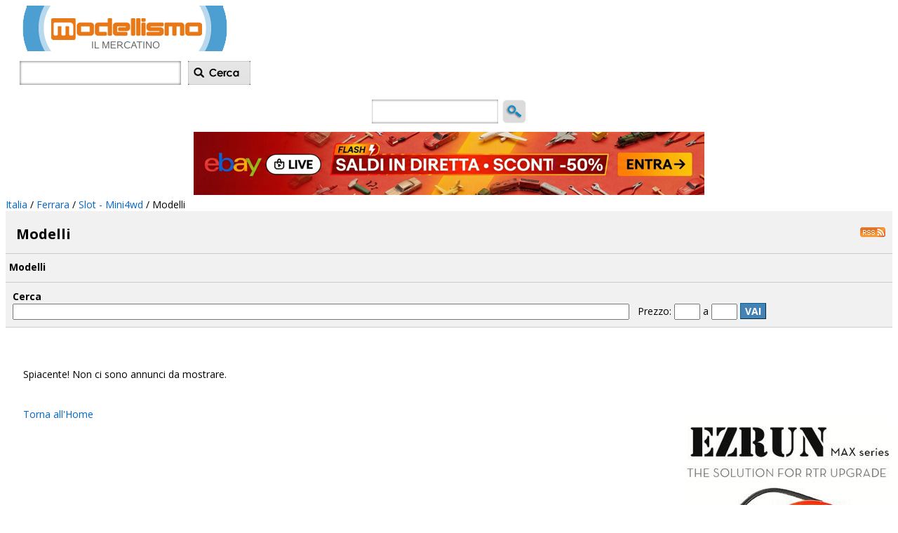

--- FILE ---
content_type: text/html; charset=iso-8859-1
request_url: https://annunci.modellismo.it/35/posts/4-slot-mini4wd/18-modelli/
body_size: 6797
content:

<!DOCTYPE HTML PUBLIC "-//W3C//DTD HTML 4.01 Transitional//EN" "http://www.w3.org/TR/html4/loose.dtd">

<!-- Begin Version 5.3 -->
<html xmlns="http://www.w3.org/1999/xhtml" xmlns:fb="http://www.facebook.com/2008/fbml" xmlns:og="http://opengraphprotocol.org/schema/"  dir="ltr" lang="it">

<!-- End Version 5.3 -->
<head>
<title>Modelli - Slot - Mini4wd - Annunci Modellismo - Il mercatino online del modellismo</title>
<base href="https://annunci.modellismo.it/">
<meta http-equiv="Content-Type" content="text/html; charset=ISO-8859-1">
<meta name="verify-v1" content="+ccB835DTFItuBpdW8uAjyyAo70OlQkbXVEMp7ZNrWE=" />
<meta property="fb:admins" content="100009311553367"/>


<meta name="description" content="Il mercatino online del modellismo! Inserisci gratis e senza doverti registrare i tuoi annunci di vendo cerco scambio riguardanti articoli modellistici."> 
<meta name="keywords" content="modellismo annunci, annunci modellismo, mercato, mercatino, annunci, modellismo, annunci modellismo.it"> 
<meta property="og:image" content="https://annunci.modellismo.it/images/t.png"/> 
<meta property="og:url" content="https://annunci.modellismo.it/35/posts/4-slot-mini4wd/18-modelli/" />
<meta property="og:site_name" content="Annunci Modellismo - Il mercatino online del modellismo" />

<link href='https://fonts.googleapis.com/css?family=Open+Sans:400,300,600,700' rel='stylesheet' type='text/css'>

<link rel="shortcut icon" href="https://annunci.modellismo.it/favicon.ico" type="image/x-icon" />
<link rel="stylesheet" type="text/css" href="style.css">
<link rel="stylesheet" type="text/css" href="pager.css">
<link rel="stylesheet" type="text/css" href="cal.css">
<!-- Begin Version 5.0 -->
<link rel="alternate" type="application/rss+xml" title="Annunci Modellismo - Il mercatino online del modellismo" 
	href="https://annunci.modellismo.it/feed/posts/">
<!-- End Version 5.0 -->

<!--[if IE]>
	<link href="ie.css" rel="stylesheet" type="text/css" />
<![endif]-->

<script type="text/javascript" src="https://ajax.googleapis.com/ajax/libs/jquery/1.4.4/jquery.min.js"></script>

<link rel='stylesheet' href='css/wide.css' />
<meta name="viewport" content="width=device-width, initial-scale=1.0"/>
<meta name="HandheldFriendly" content="true"/>

<script type="text/javascript">
		$(function() {

$('#toggleP').click(function() {
	$('.toggleP').slideToggle('toggle', 'swing');
	return false;
});
});


function goToByScroll(id){
$('html,body').animate({scrollTop: $("#"+id).offset().top},'slow');
}
</script>




<script type="text/javascript">
var bustcachevar=0 //bust potential caching of external pages after initial request? (1=yes, 0=no)
var loadedobjects=""
var rootdomain="https://"+window.location.hostname
var bustcacheparameter=""

function ajaxpage(url, containerid){
var page_request = false
if (window.XMLHttpRequest) // if Mozilla, Safari etc
page_request = new XMLHttpRequest()
else if (window.ActiveXObject){ // if IE
try {
page_request = new ActiveXObject("Msxml2.XMLHTTP")
} 
catch (e){
try{
page_request = new ActiveXObject("Microsoft.XMLHTTP")
}
catch (e){}
}
}
else
return false
page_request.onreadystatechange=function(){
loadpage(page_request, containerid)
}
if (bustcachevar) //if bust caching of external page
bustcacheparameter=(url.indexOf("?")!=-1)? "&"+new Date().getTime() : "?"+new Date().getTime()
page_request.open('GET', url+bustcacheparameter, true)
page_request.send(null)
}
function loadpage(page_request, containerid){
if (page_request.readyState == 4 && (page_request.status==200 || window.location.href.indexOf("http")==-1))
document.getElementById(containerid).innerHTML=page_request.responseText
}
function loadobjs(){
if (!document.getElementById)
return
for (i=0; i<arguments.length; i++){
var file=arguments[i]
var fileref=""
if (loadedobjects.indexOf(file)==-1){ //Check to see if this object has not already been added to page before proceeding
if (file.indexOf(".js")!=-1){ //If object is a js file
fileref=document.createElement('script')
fileref.setAttribute("type","text/javascript");
fileref.setAttribute("src", file);
}
else if (file.indexOf(".css")!=-1){ //If object is a css file
fileref=document.createElement("link")
fileref.setAttribute("rel", "stylesheet");
fileref.setAttribute("type", "text/css");
fileref.setAttribute("href", file);
}
}
if (fileref!=""){
document.getElementsByTagName("head").item(0).appendChild(fileref)
loadedobjects+=file+" " //Remember this object as being already added to page
}
}
}
</script>

<script src="https://track.eadv.it/modellismo.it.php" async></script>
</head>

<body>
<!--
<script src="https://www.modellismo.it/cookiechoices.js"></script>
<script>

  document.addEventListener('DOMContentLoaded', function(event) {

    cookieChoices.showCookieConsentBar('Questo sito utilizza cookie per le proprie funzionalità e per inviarti pubblicità e servizi in linea con le tue preferenze. Chiudendo questo banner, scorrendo questa pagina o cliccando qualunque suo elemento acconsenti all\'uso dei cookie.',

      'Accetto', 'Cookie Policy', 'https://www.modellismo.it/visualizza_oggetto.php?cod=cookie&dove=/informazioni/articoli&lingua=ita');

  });
</script>
-->

<!-- SDK Facebook  -->
<div id="fb-root"></div>
<script>(function(d, s, id) {
  var js, fjs = d.getElementsByTagName(s)[0];
  if (d.getElementById(id)) return;
  js = d.createElement(s); js.id = id;
  js.src = "//connect.facebook.net/it_IT/all.js#xfbml=1&appId=347270428671052";
  fjs.parentNode.insertBefore(js, fjs);
}(document, 'script', 'facebook-jssdk'));</script>

<div id="xzcontenedor">
<div id="cabecera">
<div style="float:left;height:65px;width:20px;" id="moviles">
</div>

<div id="ellogo">
<a href="https://annunci.modellismo.it/-1_Italia/" title="Annunci Modellismo - Il mercatino online del modellismo">
<img src="images/logo.png" border="0" id="logo" alt="Annunci Modellismo - Il mercatino online del modellismo">
</a>
</div>

<div id="moviles">


<div style="float:left;height:65px;width:20px;" id="moviles">
</div>

<form action="?" method="get">
<input type="hidden" name="cityid" value="35">
<input type="hidden" name="lang" value="it">
<input type="hidden" name="view" value="ads">
<div style="float:left;width:330px;">
<div class="fix" style="height:15px;width:330px;"></div>
<div id="cajabusca1">
<input type="text" name="search"  size="24" maxlength="24" id="selecttop" onfocus="if(this.value == ''){this.value = '';}" type="text" onblur="if(this.value == ''){this.value='';}" value="" >
</div>
<div style="float:left;height:50px;width:10px;">
</div>
<div id="cajaboton">
<input type="image" src="images/it_search.png"  border="0"/>
</div>
</div>
</form>
</div>

</div>

<div id="publicar">
<div id="publicar2"></div>
<a href="post-ad.php" title="Inserisci annuncio" target="_top"><span style="color:#ffffff;">Inserisci annuncio</span></a>
</div>

<div class="fix"></div>



<div align="center" id="movilessi" style="max-height:46px;overflow:hidden;float:center;width:100%;min-width:230px;width: expression(this.width < 236 ? 236: true);">
<form action="?" method="get">
<input type="hidden" name="cityid" value="35">
<input type="hidden" name="lang" value="it">
<input type="hidden" name="view" value="ads">
<div class="fix"></div>
<div id="cabecolor">
<div class="fix" style="height:5px;"></div>
<div style="height:34px;width:0%;float:left;"></div>
<div style="height:34px;width:0%;float:right;"></div>
<div align="center" style="text-align:center;margin:0 auto;height:34px;float:center;width:220px;min-width:220px;width: expression(this.width < 220 ? 220: true);">


<div id="cajaboton2" style="margin:0 auto;float:right;">
<input type="image" src="images/search.png"  border="0"/>
</div>

<div id="cajabusca2" style="float:left;">
<input type="text" name="search" size="20" maxlength="20" id="selecttop2" onfocus="if(this.value == ''){this.value = '';}" type="text" onblur="if(this.value == ''){this.value='';}" value="" >
</div>




</div>

<div class="fix" style="height:10px;width:100%;"></div>
</div>
</form>
</div>

<div class="fix" style="width:100%;height:5px;background-color:#ffffff;"></div>
<div id="ads-1" style="margin:0 auto;text-align:center;float:center;">
<script type="text/javascript">
  adUnit = document.getElementById("ads-1");
  adWidth = adUnit.offsetWidth;
  if ( adWidth >= 728 ) {
    document.write ("<iframe src='//annunci.modellismo.it/banner/728x90TOP.html' width='728' height='90' marginwidth='0' marginheight='0' hspace='0' vspace='0' align='middle' scrolling='no' frameborder='0'></iframe>");
  } 
  /* Mobile */
  else {
    document.write ("<iframe src='//annunci.modellismo.it/banner/300x250TOP.html' width='300' height='254' marginwidth='0' marginheight='0' hspace='0' vspace='0' align='middle' scrolling='no' frameborder='0'></iframe>");
  }
</script>
</div>




<div class="fix" style="height:5px;" id="solofull"></div>
<div style="width:100%;float:left;text-align:left;" id="solofull">
<table width="100%" border="0" cellpadding="3" cellspacing="0" id="path"><tr><td>

	<!-- Begin Version 5.0 -->

	
	
		<a href="-1-italia/">Italia</a>
	 / 	
		<a href="35-ferrara/">Ferrara</a>
	 / 					
	<!-- End Version 5.0 -->

			<a href="35/posts/4-slot-mini4wd/">Slot - Mini4wd</a> / 
		Modelli

</td></tr></table>

</div>

<div class="central">
<div class="fix"></div>

<div class="fix"></div>


<div class="toggleP" id="xztoogle">
<div style="float:center;width:100%;margin:0 auto;text:align:center;" id="moviles">
<table width="100%" cellspacing="12"><tr><td valign="top">


	<div><a href="-1-italia/" class="citylist_country"><font color="#ffffff">Italia </font></a></div>


	
			<a href="2-agrigento/" class="citylist_city"><font color="#ffffff">Agrigento </font></a><br>
			
	
			<a href="3-alessandria/" class="citylist_city"><font color="#ffffff">Alessandria </font></a><br>
			
	
			<a href="4-ancona/" class="citylist_city"><font color="#ffffff">Ancona </font></a><br>
			
	
			<a href="5-aosta/" class="citylist_city"><font color="#ffffff">Aosta </font></a><br>
			
	
			<a href="6-aquila/" class="citylist_city"><font color="#ffffff">Aquila </font></a><br>
			
	
			<a href="7-arezzo/" class="citylist_city"><font color="#ffffff">Arezzo </font></a><br>
			
	
			<a href="8-ascoli-piceno/" class="citylist_city"><font color="#ffffff">Ascoli Piceno </font></a><br>
			
	
			<a href="9-asti/" class="citylist_city"><font color="#ffffff">Asti </font></a><br>
			
	
			<a href="10-avellino/" class="citylist_city"><font color="#ffffff">Avellino </font></a><br>
			
	
			<a href="11-bari/" class="citylist_city"><font color="#ffffff">Bari </font></a><br>
			
	
			<a href="12-barletta/" class="citylist_city"><font color="#ffffff">Barletta </font></a><br>
			
	
			<a href="13-belluno/" class="citylist_city"><font color="#ffffff">Belluno </font></a><br>
			
	
			<a href="14-benevento/" class="citylist_city"><font color="#ffffff">Benevento </font></a><br>
			
	
			<a href="15-bergamo/" class="citylist_city"><font color="#ffffff">Bergamo </font></a><br>
			
	
			<a href="16-biella/" class="citylist_city"><font color="#ffffff">Biella </font></a><br>
			
	
			<a href="17-bologna/" class="citylist_city"><font color="#ffffff">Bologna </font></a><br>
			
	
			<a href="18-bolzano/" class="citylist_city"><font color="#ffffff">Bolzano </font></a><br>
			
	
			<a href="19-brescia/" class="citylist_city"><font color="#ffffff">Brescia </font></a><br>
			
	
			<a href="20-brindisi/" class="citylist_city"><font color="#ffffff">Brindisi </font></a><br>
			
	
			<a href="21-cagliari/" class="citylist_city"><font color="#ffffff">Cagliari </font></a><br>
			
	
			<a href="22-caltanissetta/" class="citylist_city"><font color="#ffffff">Caltanissetta </font></a><br>
			
	
			<a href="23-campobasso/" class="citylist_city"><font color="#ffffff">Campobasso </font></a><br>
			
	
			<a href="24-caserta/" class="citylist_city"><font color="#ffffff">Caserta </font></a><br>
			
	
			<a href="25-catania/" class="citylist_city"><font color="#ffffff">Catania </font></a><br>
			
	
			<a href="26-catanzaro/" class="citylist_city"><font color="#ffffff">Catanzaro </font></a><br>
			
	
			<a href="27-chieti/" class="citylist_city"><font color="#ffffff">Chieti </font></a><br>
			
	
			<a href="28-como/" class="citylist_city"><font color="#ffffff">Como </font></a><br>
			
	
			<a href="29-cosenza/" class="citylist_city"><font color="#ffffff">Cosenza </font></a><br>
			
	
			<a href="30-cremona/" class="citylist_city"><font color="#ffffff">Cremona </font></a><br>
			
	
			<a href="31-crotone/" class="citylist_city"><font color="#ffffff">Crotone </font></a><br>
			
	
			<a href="32-cuneo/" class="citylist_city"><font color="#ffffff">Cuneo </font></a><br>
			
	
			<a href="33-enna/" class="citylist_city"><font color="#ffffff">Enna </font></a><br>
			
	
			<a href="34-fermo/" class="citylist_city"><font color="#ffffff">Fermo </font></a><br>
			
	
			<a href="35-ferrara/" class="citylist_city"><font color="#ffffff">Ferrara </font></a><br>
			
	
			<a href="36-firenze/" class="citylist_city"><font color="#ffffff">Firenze </font></a><br>
			
	
			<a href="37-foggia/" class="citylist_city"><font color="#ffffff">Foggia </font></a><br>
			
	
			<a href="38-forli-cesena/" class="citylist_city"><font color="#ffffff">Forli Cesena </font></a><br>
			
	
			<a href="39-frosinone/" class="citylist_city"><font color="#ffffff">Frosinone </font></a><br>
			
	
			<a href="40-genova/" class="citylist_city"><font color="#ffffff">Genova </font></a><br>
			
	
			<a href="41-gorizia/" class="citylist_city"><font color="#ffffff">Gorizia </font></a><br>
			
	
			<a href="42-grosseto/" class="citylist_city"><font color="#ffffff">Grosseto </font></a><br>
			
	
			<a href="43-imperia/" class="citylist_city"><font color="#ffffff">Imperia </font></a><br>
			
	
			<a href="44-isernia/" class="citylist_city"><font color="#ffffff">Isernia </font></a><br>
			
	
			<a href="45-la-spezia/" class="citylist_city"><font color="#ffffff">La Spezia </font></a><br>
			
	
			<a href="46-latina/" class="citylist_city"><font color="#ffffff">Latina </font></a><br>
			
	
			<a href="47-lecce/" class="citylist_city"><font color="#ffffff">Lecce </font></a><br>
			
	
			<a href="48-lecco/" class="citylist_city"><font color="#ffffff">Lecco </font></a><br>
			
	
			<a href="49-livorno/" class="citylist_city"><font color="#ffffff">Livorno </font></a><br>
			
	
			<a href="50-lodi/" class="citylist_city"><font color="#ffffff">Lodi </font></a><br>
			
	
			<a href="51-lucca/" class="citylist_city"><font color="#ffffff">Lucca </font></a><br>
			
	
			<a href="52-macerata/" class="citylist_city"><font color="#ffffff">Macerata </font></a><br>
			
	
			<a href="53-mantova/" class="citylist_city"><font color="#ffffff">Mantova </font></a><br>
			
	
			<a href="54-massa-carrara/" class="citylist_city"><font color="#ffffff">Massa Carrara </font></a><br>
			
	
			<a href="55-matera/" class="citylist_city"><font color="#ffffff">Matera </font></a><br>
			
	
			<a href="56-messina/" class="citylist_city"><font color="#ffffff">Messina </font></a><br>
			
	
			<a href="57-milano/" class="citylist_city"><font color="#ffffff">Milano </font></a><br>
			
	
			<a href="58-modena/" class="citylist_city"><font color="#ffffff">Modena </font></a><br>
			
	
			<a href="59-monza-brianza/" class="citylist_city"><font color="#ffffff">Monza Brianza </font></a><br>
			
	
			<a href="60-napoli/" class="citylist_city"><font color="#ffffff">Napoli </font></a><br>
			
	
			<a href="61-novara/" class="citylist_city"><font color="#ffffff">Novara </font></a><br>
			
	
			<a href="62-nuoro/" class="citylist_city"><font color="#ffffff">Nuoro </font></a><br>
			
	
			<a href="63-oristano/" class="citylist_city"><font color="#ffffff">Oristano </font></a><br>
			
	
			<a href="64-padova/" class="citylist_city"><font color="#ffffff">Padova </font></a><br>
			
	
			<a href="65-palermo/" class="citylist_city"><font color="#ffffff">Palermo </font></a><br>
			
	
			<a href="66-parma/" class="citylist_city"><font color="#ffffff">Parma </font></a><br>
			
	
			<a href="67-pavia/" class="citylist_city"><font color="#ffffff">Pavia </font></a><br>
			
	
			<a href="68-perugia/" class="citylist_city"><font color="#ffffff">Perugia </font></a><br>
			
	
			<a href="69-pesaro-urbino/" class="citylist_city"><font color="#ffffff">Pesaro Urbino </font></a><br>
			
	
			<a href="70-pescara/" class="citylist_city"><font color="#ffffff">Pescara </font></a><br>
			
	
			<a href="71-piacenza/" class="citylist_city"><font color="#ffffff">Piacenza </font></a><br>
			
	
			<a href="72-pisa/" class="citylist_city"><font color="#ffffff">Pisa </font></a><br>
			
	
			<a href="73-pistoia/" class="citylist_city"><font color="#ffffff">Pistoia </font></a><br>
			
	
			<a href="74-pordenone/" class="citylist_city"><font color="#ffffff">Pordenone </font></a><br>
			
	
			<a href="75-potenza/" class="citylist_city"><font color="#ffffff">Potenza </font></a><br>
			
	
			<a href="76-prato/" class="citylist_city"><font color="#ffffff">Prato </font></a><br>
			
	
			<a href="77-ragusa/" class="citylist_city"><font color="#ffffff">Ragusa </font></a><br>
			
	
			<a href="78-ravenna/" class="citylist_city"><font color="#ffffff">Ravenna </font></a><br>
			
	
			<a href="79-reggio-calabria/" class="citylist_city"><font color="#ffffff">Reggio Calabria </font></a><br>
			
	
			<a href="80-reggio-emilia/" class="citylist_city"><font color="#ffffff">Reggio Emilia </font></a><br>
			
	
			<a href="81-rieti/" class="citylist_city"><font color="#ffffff">Rieti </font></a><br>
			
	
			<a href="82-rimini/" class="citylist_city"><font color="#ffffff">Rimini </font></a><br>
			
	
			<a href="83-roma/" class="citylist_city"><font color="#ffffff">Roma </font></a><br>
			
	
			<a href="84-rovigo/" class="citylist_city"><font color="#ffffff">Rovigo </font></a><br>
			
	
			<a href="85-salerno/" class="citylist_city"><font color="#ffffff">Salerno </font></a><br>
			
	
			<a href="86-sassari/" class="citylist_city"><font color="#ffffff">Sassari </font></a><br>
			
	
			<a href="87-savona/" class="citylist_city"><font color="#ffffff">Savona </font></a><br>
			
	
			<a href="88-siena/" class="citylist_city"><font color="#ffffff">Siena </font></a><br>
			
	
			<a href="89-siracusa/" class="citylist_city"><font color="#ffffff">Siracusa </font></a><br>
			
	
			<a href="90-sondrio/" class="citylist_city"><font color="#ffffff">Sondrio </font></a><br>
			
	
			<a href="91-taranto/" class="citylist_city"><font color="#ffffff">Taranto </font></a><br>
			
	
			<a href="92-teramo/" class="citylist_city"><font color="#ffffff">Teramo </font></a><br>
			
	
			<a href="93-terni/" class="citylist_city"><font color="#ffffff">Terni </font></a><br>
			
	
			<a href="94-torino/" class="citylist_city"><font color="#ffffff">Torino </font></a><br>
			
	
			<a href="95-trapani/" class="citylist_city"><font color="#ffffff">Trapani </font></a><br>
			
	
			<a href="96-trento/" class="citylist_city"><font color="#ffffff">Trento </font></a><br>
			
	
			<a href="97-treviso/" class="citylist_city"><font color="#ffffff">Treviso </font></a><br>
			
	
			<a href="98-trieste/" class="citylist_city"><font color="#ffffff">Trieste </font></a><br>
			
	
			<a href="99-udine/" class="citylist_city"><font color="#ffffff">Udine </font></a><br>
			
	
			<a href="100-varese/" class="citylist_city"><font color="#ffffff">Varese </font></a><br>
			
	
			<a href="101-venezia/" class="citylist_city"><font color="#ffffff">Venezia </font></a><br>
			
	
			<a href="102-verbania/" class="citylist_city"><font color="#ffffff">Verbania </font></a><br>
			
	
			<a href="103-vercelli/" class="citylist_city"><font color="#ffffff">Vercelli </font></a><br>
			
	
			<a href="104-verona/" class="citylist_city"><font color="#ffffff">Verona </font></a><br>
			
	
			<a href="105-vibo-valentia/" class="citylist_city"><font color="#ffffff">Vibo Valentia </font></a><br>
			
	
			<a href="106-vicenza/" class="citylist_city"><font color="#ffffff">Vicenza </font></a><br>
			
	
			<a href="107-viterbo/" class="citylist_city"><font color="#ffffff">Viterbo </font></a><br>
			
	

	
</td></tr></table></div>
</div>

<div class="fix"></div>
<div style="float:left;width:100%;">


<table width="100%" cellspacing="0" cellpadding="0" border="0"><tr>
<td>



<div style="float:left;width:100%;height:60px;border-bottom:1px solid #cccccc;text-align:left;background-color:#F1F1F1;font-size:20px;" id="moviles">
<div class="fix" style="height:20px;width:100%;"></div>
<div style="float:left;height:40px;width:15px;"></div>
<strong>Modelli</strong>
<a href="feed/35/posts/4/18/"><img src="images/rss.png" border="0" style="float:right;"></a> 
</div>


<div style="float:left;width:100%;height:40px;border-bottom:1px solid #cccccc;text-align:left;background-color:#F1F1F1;font-size:14px;" id="movilessi">
<div class="fix" style="height:10px;width:100%;"></div>
<div style="float:left;height:30px;width:5px;"></div>
<strong>Modelli</strong>
</div>



</td></tr></table>



	<div id="search_top">
	<b>Cerca</b><br>
	<form action="?" method="get">
<input type="hidden" name="cityid" value="35">
<input type="hidden" name="lang" value="it">
<!-- Begin Version 5.3 - XSS fix -->
<input name="search" type="text" size="35" style="width:70%;" value="">
<!-- End Version 5.3 - XSS fix -->


	
		 &nbsp; 
		Prezzo:
		<input type="text" name="pricemin" size="3"> a  
		<input type="text" name="pricemax" size="3">

	
	
	<input type="hidden" name="view" value="ads">
	<!-- Begin Version 5.3 - Postable category fix -->
		<input type="hidden" name="subcatid" value="18">
		<!-- End Version 5.3 - Postable category fix -->
	


	

<button type="submit">Vai</button>
</form>	</div>




<div class="noresults" style="width:96%;margin:0 auto;"><br><br><br>Spiacente! Non ci sono annunci da mostrare.<br><br><br>
<a href="?view=main&cityid=35">Torna all'Home</a>
</div>


</div>
<div class="fix"></div>
</div>


<div style="float:right;width:300px;border: 0px solid #cccccc;-webkit-border-radius: 3px;-moz-border-radius: 3px;border-radius: 3px;" id="solofull" >
<div><!--
<table width="300" border="0" cellspacing="0" cellpadding="0" style="margin-bottom: 4px;">
<tr>
<td>
<div style="float:left;height:250px;width:300px;">
  <iframe src='//annunci.modellismo.it/banner/300x250TOP.html' width='300' height='250' marginwidth='0' marginheight='0' hspace='0' vspace='0' align='middle' scrolling='no' frameborder='0'></iframe>
</div>
</td>
</tr>
</table>
-->

<!--
<br>
<table width="300" border="0" cellspacing="0" cellpadding="0" style="margin-bottom: 4px;">
<tr>
<td>
 XXX
</td>
</tr>
</table>
<br>
-->

<table width="300" border="0" cellspacing="0" cellpadding="0" style="margin-bottom: 4px;">
<tr>
<td>
  <div style="float:left;height:600px;width:300px;">
    <iframe src='//annunci.modellismo.it/banner/300x600.html' width='300' height='600' marginwidth='0' marginheight='0' hspace='0' vspace='0' align='middle' scrolling='no' frameborder='0'></iframe>
  </div>
</td>
</tr>
</table>

<!--
<table width="300" border="0" cellspacing="0" cellpadding="0" style="margin-bottom: 4px;">
<tr>
<td>
  <div style="float:left;height:250px;width:300px;">
    <iframe src='//annunci.modellismo.it/banner/300x250.html' width='300' height='254' marginwidth='0' marginheight='0' hspace='0' vspace='0' align='middle' scrolling='no' frameborder='0'></iframe>
  </div>
</td>
</tr>
</table>
-->
</div><div style="width:290px;float:center;margin:0 auto;text-align:left;font-size:12px;">
<strong>Sotto-categorie:</strong><br>
<div class="catlist">



















			<div class="subcat">
			&nbsp; &nbsp; <a href="35/posts/4-slot-mini4wd/17-piste/" title="Piste - Ferrara"/>Piste</a>
						</div>


			<div class="subcat">
			&nbsp; &nbsp; <a href="35/posts/4-slot-mini4wd/18-modelli/" title="Modelli - Ferrara"/>Modelli</a>
						</div>


			<div class="subcat">
			&nbsp; &nbsp; <a href="35/posts/4-slot-mini4wd/19-accessori/" title="Accessori - Ferrara"/>Accessori</a>
						</div>


			<div class="subcat">
			&nbsp; &nbsp; <a href="35/posts/4-slot-mini4wd/68-altro/" title="Altro - Ferrara"/>Altro</a>
						</div>



















</div>
</div>




<div style="width:300px;margin:0 auto;text-align:left;font-size:12px;">
</div>


</div>
<div class="fix"></div>


<div class="fix" style="height:10px;width:100%;" id="moviles"></div>

<div class="fix" style="width:100%;height:5px;"></div>
<div id="ads-2" style="margin:0 auto;text-align:center;float:center;">
<script type="text/javascript">
  adUnit = document.getElementById("ads-2");
  adWidth = adUnit.offsetWidth;
  if ( adWidth >= 728 ) {
    document.write ("<iframe src='//annunci.modellismo.it/banner/728x90TOP.html' width='728' height='90' marginwidth='0' marginheight='0' hspace='0' vspace='0' align='middle' scrolling='no' frameborder='0'></iframe>");
  } 
  /* Mobile */
  else {
document.write ("<iframe src='//annunci.modellismo.it/banner/300x250TOP.html' width='300' height='254' marginwidth='0' marginheight='0' hspace='0' vspace='0' align='middle' scrolling='no' frameborder='0'></iframe>");
}
</script>
</div>

<div class="fix" style="height:10px;width:100%;" id="moviles"></div>
<div id="footer">
<div class="fix" style="height:15px;width:100%;"></div>
<div style="margin:0 auto; width:99%;text-align:left;" class="mio2">


<div style="float:right;width:20%;">
<div style="margin:0 auto;width:90%;">
<h2 style="font-size:16px;text-shadow: 0.03em 0.03em 0.03em #333333;">Rimani in contatto:</h2>

<img src="images/theme-rss.png" border="0" width="16" height="16" alt="Annunci Modellismo - Il mercatino online del modellismo RSS" align="left">&nbsp;<a href="https://annunci.modellismo.it/feed/posts/" target="_blank">RSS</a>
<div class="fix" style="height:5px;width:100%;"></div>


<img src="images/theme-facebook.png" border="0" width="16" height="16" alt="Facebook Annunci Modellismo - Il mercatino online del modellismo" align="left">&nbsp;<a href="https://www.facebook.com/annuncimodellismo" target="_blank" rel="nofollow">Facebook</a>
<div class="fix" style="height:5px;width:100%;"></div>

<img src="images/theme-twitter.png" border="0" width="16" height="16" alt="Twitter Annunci Modellismo - Il mercatino online del modellismo" align="left">&nbsp;<a href="https://twitter.com/modellismo" target="_blank" rel="nofollow">Twitter</a>
<div class="fix" style="height:5px;width:100%;"></div>


<img src="images/theme-googleplus.png" border="0" width="16" height="16" alt="Google + Annunci Modellismo - Il mercatino online del modellismo" align="left">&nbsp;<a href="https://plus.google.com/+modellismo/" target="_blank" rel="nofollow">Google +</a>
<div class="fix" style="height:5px;width:100%;"></div>




</div>
</div>




<div style="float:left;width:30%;">
<div style="margin:0 auto;width:90%;">
<h2 style="font-size:16px;text-shadow: 0.03em 0.03em 0.03em #333333;">Forum Modellismo.net</h2>
<a href="http://www.modellismo.net/forum" title="Forum Modellismo.net" target="_top">Modellismo.net è la community italiana del modellismo. Puoi partecipare alle discussioni, inviare foto e condividere i contenuti con i principali social.</a></div>
</div>

<div style="float:left;width:30%;">
<div style="margin:0 auto;width:90%;">
<h2 style="font-size:16px;text-shadow: 0.03em 0.03em 0.03em #333333;">Video Modellismo</h2>
<a href="http://video.modellismo.it" title="Video Modellismo.tv" target="_top">Modellismo.tv. è il sito ideale per scoprire, guardare, caricare e condividere video di modellismo.</a></div>
</div>


<div style="float:left;width:20%;">
<div style="margin:0 auto;width:90%;">
<h2 style="font-size:16px;text-shadow: 0.03em 0.03em 0.03em #333333;">Siti da visitare</h2>
<a href="http://www.modellismo.it" title="Modellismo.it" target="_top">Modellismo.it</a><br/>
<a href="http://newsletter.modellismo.it" title="Newsletter del modellismo" target="_top">Newsletter</a><br/>
<a href="http://www.modellismo.com" title="Blog del modellismo" target="_top">Blog del modellismo</a><br/>
<a href="http://www.modellismo.it/ebay.php" title="eBay" target="_top">Aste Pazze da 1 euro</a><br/>
<a href="http://www.modellismo.it/ebay-usato.php" title="eBay usato" target="_top">Usato e Km.0 eBay</a></div>
</div>


</div>
<div class="fix" style="height:15px;width:100%;"></div>


<div id="footerdos">
<div class="fix" style="height:10px;width:100%;"></div>
<div style="margin:0 auto; width:96%;text-align:left;" class="mio">
<center><strong>Annunci Modellismo</strong> - Tutti i diritti riservati - <a  href="http://www.modellismo.it/visualizza_oggetto.php?cod=info&dove=/informazioni/articoli&lingua=ita.php">Chi Siamo - <a  href="terms.php">Termini e condizioni d'uso</a> - <a href="privacy.php">Informativa sulla privacy</a> - <a  href="http://www.modellismo.com/2007/06/advertising-su-modellismoit-eu-net-com/">Pubblicità </a> - <a  href="mailto:assistenza@modellismo.it">Contatti</a> - P.IVA 00319251203</center></div>
<div class="fix" style="height:10px;width:100%;"></div>
</div>
</div>
<div class="fix" style="height:10px;width:100%;" id="solofull"></div>
<div class="fix"></div>


<div id="movilessi" class="footermoviles">
<table width="100%" cellspacing="12"><tr><td valign="top">


	<div><a href="-1-italia/" class="citylist_country"><font color="#ffffff">Italia </font></a></div>


	
			<a href="2-agrigento/" class="citylist_city"><font color="#ffffff">Agrigento </font></a><br>
			
	
			<a href="3-alessandria/" class="citylist_city"><font color="#ffffff">Alessandria </font></a><br>
			
	
			<a href="4-ancona/" class="citylist_city"><font color="#ffffff">Ancona </font></a><br>
			
	
			<a href="5-aosta/" class="citylist_city"><font color="#ffffff">Aosta </font></a><br>
			
	
			<a href="6-aquila/" class="citylist_city"><font color="#ffffff">Aquila </font></a><br>
			
	
			<a href="7-arezzo/" class="citylist_city"><font color="#ffffff">Arezzo </font></a><br>
			
	
			<a href="8-ascoli-piceno/" class="citylist_city"><font color="#ffffff">Ascoli Piceno </font></a><br>
			
	
			<a href="9-asti/" class="citylist_city"><font color="#ffffff">Asti </font></a><br>
			
	
			<a href="10-avellino/" class="citylist_city"><font color="#ffffff">Avellino </font></a><br>
			
	
			<a href="11-bari/" class="citylist_city"><font color="#ffffff">Bari </font></a><br>
			
	
			<a href="12-barletta/" class="citylist_city"><font color="#ffffff">Barletta </font></a><br>
			
	
			<a href="13-belluno/" class="citylist_city"><font color="#ffffff">Belluno </font></a><br>
			
	
			<a href="14-benevento/" class="citylist_city"><font color="#ffffff">Benevento </font></a><br>
			
	
			<a href="15-bergamo/" class="citylist_city"><font color="#ffffff">Bergamo </font></a><br>
			
	
			<a href="16-biella/" class="citylist_city"><font color="#ffffff">Biella </font></a><br>
			
	
			<a href="17-bologna/" class="citylist_city"><font color="#ffffff">Bologna </font></a><br>
			
	
			<a href="18-bolzano/" class="citylist_city"><font color="#ffffff">Bolzano </font></a><br>
			
	
			<a href="19-brescia/" class="citylist_city"><font color="#ffffff">Brescia </font></a><br>
			
	
			<a href="20-brindisi/" class="citylist_city"><font color="#ffffff">Brindisi </font></a><br>
			
	
			<a href="21-cagliari/" class="citylist_city"><font color="#ffffff">Cagliari </font></a><br>
			
	
			<a href="22-caltanissetta/" class="citylist_city"><font color="#ffffff">Caltanissetta </font></a><br>
			
	
			<a href="23-campobasso/" class="citylist_city"><font color="#ffffff">Campobasso </font></a><br>
			
	
			<a href="24-caserta/" class="citylist_city"><font color="#ffffff">Caserta </font></a><br>
			
	
			<a href="25-catania/" class="citylist_city"><font color="#ffffff">Catania </font></a><br>
			
	
			<a href="26-catanzaro/" class="citylist_city"><font color="#ffffff">Catanzaro </font></a><br>
			
	
			<a href="27-chieti/" class="citylist_city"><font color="#ffffff">Chieti </font></a><br>
			
	
			<a href="28-como/" class="citylist_city"><font color="#ffffff">Como </font></a><br>
			
	
			<a href="29-cosenza/" class="citylist_city"><font color="#ffffff">Cosenza </font></a><br>
			
	
			<a href="30-cremona/" class="citylist_city"><font color="#ffffff">Cremona </font></a><br>
			
	
			<a href="31-crotone/" class="citylist_city"><font color="#ffffff">Crotone </font></a><br>
			
	
			<a href="32-cuneo/" class="citylist_city"><font color="#ffffff">Cuneo </font></a><br>
			
	
			<a href="33-enna/" class="citylist_city"><font color="#ffffff">Enna </font></a><br>
			
	
			<a href="34-fermo/" class="citylist_city"><font color="#ffffff">Fermo </font></a><br>
			
	
			<a href="35-ferrara/" class="citylist_city"><font color="#ffffff">Ferrara </font></a><br>
			
	
			<a href="36-firenze/" class="citylist_city"><font color="#ffffff">Firenze </font></a><br>
			
	
			<a href="37-foggia/" class="citylist_city"><font color="#ffffff">Foggia </font></a><br>
			
	
			<a href="38-forli-cesena/" class="citylist_city"><font color="#ffffff">Forli Cesena </font></a><br>
			
	
			<a href="39-frosinone/" class="citylist_city"><font color="#ffffff">Frosinone </font></a><br>
			
	
			<a href="40-genova/" class="citylist_city"><font color="#ffffff">Genova </font></a><br>
			
	
			<a href="41-gorizia/" class="citylist_city"><font color="#ffffff">Gorizia </font></a><br>
			
	
			<a href="42-grosseto/" class="citylist_city"><font color="#ffffff">Grosseto </font></a><br>
			
	
			<a href="43-imperia/" class="citylist_city"><font color="#ffffff">Imperia </font></a><br>
			
	
			<a href="44-isernia/" class="citylist_city"><font color="#ffffff">Isernia </font></a><br>
			
	
			<a href="45-la-spezia/" class="citylist_city"><font color="#ffffff">La Spezia </font></a><br>
			
	
			<a href="46-latina/" class="citylist_city"><font color="#ffffff">Latina </font></a><br>
			
	
			<a href="47-lecce/" class="citylist_city"><font color="#ffffff">Lecce </font></a><br>
			
	
			<a href="48-lecco/" class="citylist_city"><font color="#ffffff">Lecco </font></a><br>
			
	
			<a href="49-livorno/" class="citylist_city"><font color="#ffffff">Livorno </font></a><br>
			
	
			<a href="50-lodi/" class="citylist_city"><font color="#ffffff">Lodi </font></a><br>
			
	
			<a href="51-lucca/" class="citylist_city"><font color="#ffffff">Lucca </font></a><br>
			
	
			<a href="52-macerata/" class="citylist_city"><font color="#ffffff">Macerata </font></a><br>
			
	
			<a href="53-mantova/" class="citylist_city"><font color="#ffffff">Mantova </font></a><br>
			
	
			<a href="54-massa-carrara/" class="citylist_city"><font color="#ffffff">Massa Carrara </font></a><br>
			
	
			<a href="55-matera/" class="citylist_city"><font color="#ffffff">Matera </font></a><br>
			
	
			<a href="56-messina/" class="citylist_city"><font color="#ffffff">Messina </font></a><br>
			
	
			<a href="57-milano/" class="citylist_city"><font color="#ffffff">Milano </font></a><br>
			
	
			<a href="58-modena/" class="citylist_city"><font color="#ffffff">Modena </font></a><br>
			
	
			<a href="59-monza-brianza/" class="citylist_city"><font color="#ffffff">Monza Brianza </font></a><br>
			
	
			<a href="60-napoli/" class="citylist_city"><font color="#ffffff">Napoli </font></a><br>
			
	
			<a href="61-novara/" class="citylist_city"><font color="#ffffff">Novara </font></a><br>
			
	
			<a href="62-nuoro/" class="citylist_city"><font color="#ffffff">Nuoro </font></a><br>
			
	
			<a href="63-oristano/" class="citylist_city"><font color="#ffffff">Oristano </font></a><br>
			
	
			<a href="64-padova/" class="citylist_city"><font color="#ffffff">Padova </font></a><br>
			
	
			<a href="65-palermo/" class="citylist_city"><font color="#ffffff">Palermo </font></a><br>
			
	
			<a href="66-parma/" class="citylist_city"><font color="#ffffff">Parma </font></a><br>
			
	
			<a href="67-pavia/" class="citylist_city"><font color="#ffffff">Pavia </font></a><br>
			
	
			<a href="68-perugia/" class="citylist_city"><font color="#ffffff">Perugia </font></a><br>
			
	
			<a href="69-pesaro-urbino/" class="citylist_city"><font color="#ffffff">Pesaro Urbino </font></a><br>
			
	
			<a href="70-pescara/" class="citylist_city"><font color="#ffffff">Pescara </font></a><br>
			
	
			<a href="71-piacenza/" class="citylist_city"><font color="#ffffff">Piacenza </font></a><br>
			
	
			<a href="72-pisa/" class="citylist_city"><font color="#ffffff">Pisa </font></a><br>
			
	
			<a href="73-pistoia/" class="citylist_city"><font color="#ffffff">Pistoia </font></a><br>
			
	
			<a href="74-pordenone/" class="citylist_city"><font color="#ffffff">Pordenone </font></a><br>
			
	
			<a href="75-potenza/" class="citylist_city"><font color="#ffffff">Potenza </font></a><br>
			
	
			<a href="76-prato/" class="citylist_city"><font color="#ffffff">Prato </font></a><br>
			
	
			<a href="77-ragusa/" class="citylist_city"><font color="#ffffff">Ragusa </font></a><br>
			
	
			<a href="78-ravenna/" class="citylist_city"><font color="#ffffff">Ravenna </font></a><br>
			
	
			<a href="79-reggio-calabria/" class="citylist_city"><font color="#ffffff">Reggio Calabria </font></a><br>
			
	
			<a href="80-reggio-emilia/" class="citylist_city"><font color="#ffffff">Reggio Emilia </font></a><br>
			
	
			<a href="81-rieti/" class="citylist_city"><font color="#ffffff">Rieti </font></a><br>
			
	
			<a href="82-rimini/" class="citylist_city"><font color="#ffffff">Rimini </font></a><br>
			
	
			<a href="83-roma/" class="citylist_city"><font color="#ffffff">Roma </font></a><br>
			
	
			<a href="84-rovigo/" class="citylist_city"><font color="#ffffff">Rovigo </font></a><br>
			
	
			<a href="85-salerno/" class="citylist_city"><font color="#ffffff">Salerno </font></a><br>
			
	
			<a href="86-sassari/" class="citylist_city"><font color="#ffffff">Sassari </font></a><br>
			
	
			<a href="87-savona/" class="citylist_city"><font color="#ffffff">Savona </font></a><br>
			
	
			<a href="88-siena/" class="citylist_city"><font color="#ffffff">Siena </font></a><br>
			
	
			<a href="89-siracusa/" class="citylist_city"><font color="#ffffff">Siracusa </font></a><br>
			
	
			<a href="90-sondrio/" class="citylist_city"><font color="#ffffff">Sondrio </font></a><br>
			
	
			<a href="91-taranto/" class="citylist_city"><font color="#ffffff">Taranto </font></a><br>
			
	
			<a href="92-teramo/" class="citylist_city"><font color="#ffffff">Teramo </font></a><br>
			
	
			<a href="93-terni/" class="citylist_city"><font color="#ffffff">Terni </font></a><br>
			
	
			<a href="94-torino/" class="citylist_city"><font color="#ffffff">Torino </font></a><br>
			
	
			<a href="95-trapani/" class="citylist_city"><font color="#ffffff">Trapani </font></a><br>
			
	
			<a href="96-trento/" class="citylist_city"><font color="#ffffff">Trento </font></a><br>
			
	
			<a href="97-treviso/" class="citylist_city"><font color="#ffffff">Treviso </font></a><br>
			
	
			<a href="98-trieste/" class="citylist_city"><font color="#ffffff">Trieste </font></a><br>
			
	
			<a href="99-udine/" class="citylist_city"><font color="#ffffff">Udine </font></a><br>
			
	
			<a href="100-varese/" class="citylist_city"><font color="#ffffff">Varese </font></a><br>
			
	
			<a href="101-venezia/" class="citylist_city"><font color="#ffffff">Venezia </font></a><br>
			
	
			<a href="102-verbania/" class="citylist_city"><font color="#ffffff">Verbania </font></a><br>
			
	
			<a href="103-vercelli/" class="citylist_city"><font color="#ffffff">Vercelli </font></a><br>
			
	
			<a href="104-verona/" class="citylist_city"><font color="#ffffff">Verona </font></a><br>
			
	
			<a href="105-vibo-valentia/" class="citylist_city"><font color="#ffffff">Vibo Valentia </font></a><br>
			
	
			<a href="106-vicenza/" class="citylist_city"><font color="#ffffff">Vicenza </font></a><br>
			
	
			<a href="107-viterbo/" class="citylist_city"><font color="#ffffff">Viterbo </font></a><br>
			
	

	
</td></tr></table><div class="fix"></div>
<div id="footermoviles2" class="mio">
<div class="fix" style="width:100%;height:7px;"></div>
<center><strong>Annunci Modellismo</strong> - Tutti i diritti riservati - <a  href="http://www.modellismo.it/visualizza_oggetto.php?cod=info&dove=/informazioni/articoli&lingua=ita.php">Chi Siamo - <a  href="terms.php">Termini e condizioni d'uso</a> - <a href="privacy.php">Informativa sulla privacy</a> - <a  href="http://www.modellismo.com/2007/06/advertising-su-modellismoit-eu-net-com/">Pubblicità </a> - <a  href="mailto:assistenza@modellismo.it">Contatti</a> - P.IVA 00319251203</center><div class="fix" style="width:100%;height:5px;"></div>
</div>
</div>
</div>



</body>
</html>


--- FILE ---
content_type: text/javascript; charset=windows-1252
request_url: https://ad.modellismo.it/ad/www/delivery/ajs.php?zoneid=40&cb=99331470873&charset=windows-1252&loc=https%3A//annunci.modellismo.it/banner/728x90TOP.html&referer=https%3A//annunci.modellismo.it/35/posts/4-slot-mini4wd/18-modelli/
body_size: 786
content:
var OX_5aa4d177 = '';
OX_5aa4d177 += "<"+"script src=\"https://ad.modellismo.it/banner/dynamic/dynamic_banner.js.php?format=728x90&type=modellismo\"><"+"/script><"+"div id=\'beacon_1aab44aea6\' style=\'position: absolute; left: 0px; top: 0px; visibility: hidden;\'><"+"img src=\'https://ad.modellismo.it/ad/www/delivery/lg.php?bannerid=2731&amp;campaignid=8&amp;zoneid=40&amp;loc=https%3A%2F%2Fannunci.modellismo.it%2Fbanner%2F728x90TOP.html&amp;referer=https%3A%2F%2Fannunci.modellismo.it%2F35%2Fposts%2F4-slot-mini4wd%2F18-modelli%2F&amp;cb=1aab44aea6\' width=\'0\' height=\'0\' alt=\'\' style=\'width: 0px; height: 0px;\' /><"+"/div>\n";
document.write(OX_5aa4d177);


--- FILE ---
content_type: text/javascript; charset=windows-1252
request_url: https://ad.modellismo.it/ad/www/delivery/ajs.php?zoneid=29&cb=77637688620&charset=windows-1252&loc=https%3A//annunci.modellismo.it/banner/300x600.html&referer=https%3A//annunci.modellismo.it/35/posts/4-slot-mini4wd/18-modelli/
body_size: 1059
content:
var OX_ad6cf9d2 = '';
OX_ad6cf9d2 += "<"+"a href=\'https://ad.modellismo.it/ad/www/delivery/ck.php?oaparams=2__bannerid=1908__zoneid=29__cb=ff87b11e31__oadest=https%3A%2F%2Fwww.modellismo.it%2Fvisualizzaxcat.php%3Fcategoria%3DA1%26dove%3Dhobbywing%26lingua%3Dita\' target=\'_top\'><"+"img src=\'https://ad.modellismo.it/banner/300x600/edmodellismo/hobbywing.jpg\' width=\'300\' height=\'600\' alt=\'\' title=\'\' border=\'0\' /><"+"/a><"+"div id=\'beacon_ff87b11e31\' style=\'position: absolute; left: 0px; top: 0px; visibility: hidden;\'><"+"img src=\'https://ad.modellismo.it/ad/www/delivery/lg.php?bannerid=1908&amp;campaignid=13&amp;zoneid=29&amp;loc=https%3A%2F%2Fannunci.modellismo.it%2Fbanner%2F300x600.html&amp;referer=https%3A%2F%2Fannunci.modellismo.it%2F35%2Fposts%2F4-slot-mini4wd%2F18-modelli%2F&amp;cb=ff87b11e31\' width=\'0\' height=\'0\' alt=\'\' style=\'width: 0px; height: 0px;\' /><"+"/div>\n";
document.write(OX_ad6cf9d2);


--- FILE ---
content_type: application/javascript; charset=UTF-8
request_url: https://ad.modellismo.it/banner/dynamic/dynamic_banner.js.php?format=728x90&type=modellismo
body_size: 6268
content:
document.write("<style>\n.banner-carousel{position:relative;width:728px;height:90px;overflow:hidden;border-radius:6px;box-shadow:0 4px 12px rgba(0,0,0,0.3);font-family:Arial,sans-serif;}\n.slides{display:flex;transition:transform .6s ease;width:3640px;}\n.slide{position:relative;display:flex;background:#111;flex-direction:row;flex:0 0 728px;height:90px;}\n.label{position:absolute;top:8px;right:12px;background:rgba(0,0,0,0.7);color:#fff;padding:3px 8px;font-size:11px;border-radius:12px;z-index:5;}\n.item{position:relative;overflow:hidden;width:50%;height:100%;}\n.item img{width:100%;height:100%;object-fit:cover;transition:transform .5s;}\n.item:hover img{transform:scale(1.05);}\n.title{position:absolute;bottom:0;left:0;right:0;padding:6px 8px;background:linear-gradient(to top,rgba(0,0,0,0.7),transparent);color:#fff;font-size:12px;z-index:4;white-space:nowrap;overflow:hidden;text-overflow:ellipsis;}\n.nav-arrow{position:absolute;top:50%;transform:translateY(-50%);width:32px;height:32px;background:rgba(0,0,0,0.6);border-radius:50%;color:#fff;font-size:20px;line-height:32px;text-align:center;cursor:pointer;transition:background .3s;z-index:6;}\n.nav-arrow:hover{background:rgba(0,0,0,0.9);}\n.prev{left:8px;} .next{right:8px;}\n<\/style>\n\n<div class=\"banner-carousel\">\n  <div class=\"slides\">\n        <div class=\"slide\">\n      <div class=\"label\">Modellismo.it<\/div>\n            <a class=\"item\" href=\"https:\/\/www.modellismo.it\/visualizza_oggetto.php?cod=HK119&dove=\/prodotti\/pocher&lingua=ita\" target=\"_blank\">\n        <img src=\"https:\/\/www.modellismo.it\/prodotti\/pocher\/HK119_2.jpg\" alt=\"Lamborghini Aventador LP 700-4\">\n        <div class=\"title\">Lamborghini Aventador LP 700-4<\/div>\n      <\/a>\n            <a class=\"item\" href=\"https:\/\/www.modellismo.it\/visualizza_oggetto.php?cod=AMB1606&dove=\/prodotti\/amati&lingua=ita\" target=\"_blank\">\n        <img src=\"https:\/\/www.modellismo.it\/prodotti\/amati\/AMB1606_4.jpg\" alt=\"Titanic\">\n        <div class=\"title\">Titanic<\/div>\n      <\/a>\n          <\/div>\n        <div class=\"slide\">\n      <div class=\"label\">Modellismo.it<\/div>\n            <a class=\"item\" href=\"https:\/\/www.modellismo.it\/visualizza_oggetto.php?cod=CEN9000&dove=\/prodotti\/edmodellismo&lingua=ita\" target=\"_blank\">\n        <img src=\"https:\/\/www.modellismo.it\/prodotti\/edmodellismo\/CEN9000_4.jpg\" alt=\"M-Sport Ford Puma Rally\">\n        <div class=\"title\">M-Sport Ford Puma Rally<\/div>\n      <\/a>\n            <a class=\"item\" href=\"https:\/\/www.modellismo.it\/visualizza_oggetto.php?cod=UCX2402A&dove=\/prodotti\/robitronic&lingua=ita\" target=\"_blank\">\n        <img src=\"https:\/\/www.modellismo.it\/prodotti\/robitronic\/UCX2402A_4.jpg\" alt=\"Suzuki JIMNY\">\n        <div class=\"title\">Suzuki JIMNY<\/div>\n      <\/a>\n          <\/div>\n        <div class=\"slide\">\n      <div class=\"label\">Modellismo.it<\/div>\n            <a class=\"item\" href=\"https:\/\/www.modellismo.it\/visualizza_oggetto.php?cod=OC53007&dove=\/prodotti\/occre&lingua=ita\" target=\"_blank\">\n        <img src=\"https:\/\/www.modellismo.it\/prodotti\/occre\/OC53007_2.jpg\" alt=\"Tram Cable Car San Francisco\">\n        <div class=\"title\">Tram Cable Car San Francisco<\/div>\n      <\/a>\n            <a class=\"item\" href=\"https:\/\/www.modellismo.it\/visualizza_oggetto.php?cod=SK100209-01&dove=\/prodotti\/skyrc&lingua=ita\" target=\"_blank\">\n        <img src=\"https:\/\/www.modellismo.it\/prodotti\/skyrc\/SK100209-01_2.jpg\" alt=\"NC3000 Charger Analyzer Stilo\">\n        <div class=\"title\">NC3000 Charger Analyzer Stilo<\/div>\n      <\/a>\n          <\/div>\n        <div class=\"slide\">\n      <div class=\"label\">Modellismo.it<\/div>\n            <a class=\"item\" href=\"https:\/\/www.modellismo.it\/visualizza_oggetto.php?cod=MD11488&dove=\/prodotti\/robitronic&lingua=ita\" target=\"_blank\">\n        <img src=\"https:\/\/www.modellismo.it\/prodotti\/robitronic\/MD11488_2.jpg\" alt=\"Modster XGT 4WD\">\n        <div class=\"title\">Modster XGT 4WD<\/div>\n      <\/a>\n            <a class=\"item\" href=\"https:\/\/www.modellismo.it\/visualizza_oggetto.php?cod=CA90768&dove=\/prodotti\/carisma&lingua=ita\" target=\"_blank\">\n        <img src=\"https:\/\/www.modellismo.it\/prodotti\/carisma\/CA90768_2.jpg\" alt=\"GT24 2.0 M-Sport 2024\">\n        <div class=\"title\">GT24 2.0 M-Sport 2024<\/div>\n      <\/a>\n          <\/div>\n        <div class=\"slide\">\n      <div class=\"label\">Modellismo.it<\/div>\n            <a class=\"item\" href=\"https:\/\/www.modellismo.it\/visualizza_oggetto.php?cod=SP25K&dove=\/prodotti\/modelcraft&lingua=ita\" target=\"_blank\">\n        <img src=\"https:\/\/www.modellismo.it\/prodotti\/modelcraft\/SP25K_2.jpg\" alt=\"Aerografo SprayCraft SP25K\">\n        <div class=\"title\">Aerografo SprayCraft SP25K<\/div>\n      <\/a>\n            <a class=\"item\" href=\"https:\/\/www.modellismo.it\/visualizza_oggetto.php?cod=ITA3670&dove=\/prodotti\/italeri&lingua=ita\" target=\"_blank\">\n        <img src=\"https:\/\/www.modellismo.it\/prodotti\/italeri\/ITA3670_4.jpg\" alt=\"Lancia Fulvia HF Rally\">\n        <div class=\"title\">Lancia Fulvia HF Rally<\/div>\n      <\/a>\n          <\/div>\n      <\/div>\n  <div class=\"nav-arrow prev\">&#10094;<\/div>\n  <div class=\"nav-arrow next\">&#10095;<\/div>\n<\/div>\n\n<script>\n(function(){\n  var banner = document.currentScript.previousElementSibling,\n      slides = banner.querySelector('.slides'),\n      bw     = 728,\n      total  = 5,\n      idx    = 0,\n      prev   = banner.querySelector('.nav-arrow.prev'),\n      next   = banner.querySelector('.nav-arrow.next'),\n      auto;\n\n  function goTo(i){\n    idx = (i + total) % total;\n    slides.style.transform = 'translateX(' + (-idx * bw) + 'px)';\n  }\n  if(prev) prev.onclick = function(){ goTo(idx-1); };\n  if(next) next.onclick = function(){ goTo(idx+1); };\n\n  auto = setInterval(function(){ goTo(idx+1); }, 5000);\n  banner.addEventListener('mouseenter', function(){ clearInterval(auto); });\n  banner.addEventListener('mouseleave', function(){ auto = setInterval(function(){ goTo(idx+1); }, 5000); });\n})();\n<\/script>\n");

--- FILE ---
content_type: text/javascript; charset=windows-1252
request_url: https://ad.modellismo.it/ad/www/delivery/ajs.php?zoneid=40&cb=41004737865&charset=windows-1252&loc=https%3A//annunci.modellismo.it/banner/728x90TOP.html&referer=https%3A//annunci.modellismo.it/35/posts/4-slot-mini4wd/18-modelli/
body_size: 1074
content:
var OX_c4a6bb4a = '';
OX_c4a6bb4a += "<"+"a href=\'https://ad.modellismo.it/ad/www/delivery/ck.php?oaparams=2__bannerid=2783__zoneid=40__cb=a7b0c69e9c__oadest=https%3A%2F%2Fwww.modellismo.net%2Fforum%2Fnews-dal-mondo-del-modellismo%2F136505-ebay-live-offerte-di-modellismo-diretta.html\' target=\'_top\'><"+"img src=\'https://ad.modellismo.it/banner/728x90/ebay/ebaylive.jpg\' width=\'728\' height=\'90\' alt=\'\' title=\'\' border=\'0\' /><"+"/a><"+"div id=\'beacon_a7b0c69e9c\' style=\'position: absolute; left: 0px; top: 0px; visibility: hidden;\'><"+"img src=\'https://ad.modellismo.it/ad/www/delivery/lg.php?bannerid=2783&amp;campaignid=195&amp;zoneid=40&amp;loc=https%3A%2F%2Fannunci.modellismo.it%2Fbanner%2F728x90TOP.html&amp;referer=https%3A%2F%2Fannunci.modellismo.it%2F35%2Fposts%2F4-slot-mini4wd%2F18-modelli%2F&amp;cb=a7b0c69e9c\' width=\'0\' height=\'0\' alt=\'\' style=\'width: 0px; height: 0px;\' /><"+"/div>\n";
document.write(OX_c4a6bb4a);


--- FILE ---
content_type: text/javascript;charset=UTF-8
request_url: https://track.eadv.it/modellismo.it.php
body_size: 388
content:
window.eadvCacheBuster = '2026011706';var eadvTag = eadvTag || {};
eadvTag.cmdInit = eadvTag.cmdInit || [];
eadvTag.cmdAdUnits = eadvTag.cmdAdUnits || [];
eadvTag.cmdSlots = eadvTag.cmdSlots || [];
eadvTag.cmd = eadvTag.cmd || [];

(function() {
    if (window.location.search.indexOf('eadv_disable=true') !== -1) return;
    if (typeof window.eadvVipCode !== 'undefined') return;
    window.eadvVipCode = 'ok';

    function appendScript(selector, src, id) {
        var script = window.document.createElement("script");
        if (typeof id !== 'undefined') script.id = id;
        script.src = src;
        
        var parent = window.document.querySelector(selector);
        if (parent) parent.appendChild(script);
    }

    var style = window.document.createElement("style");
    style.appendChild(document.createTextNode("body >.ui-page { position:relative !important; }"));
    var parent = window.document.querySelector("head");
    if (parent) parent.appendChild(style);

    if (window.location.hostname === 'annunci.modellismo.it') {

        appendScript("head", "https://track.eadv.it/tag.min.js?momo18-"+window.eadvCacheBuster);
        appendScript("head", "https://track.eadv.it/vip/21418.js?momo18-"+window.eadvCacheBuster);
    } else {

        appendScript("head", "https://track.eadv.it/tag.min.js?momo18-"+window.eadvCacheBuster);
        appendScript("head", "https://track.eadv.it/vip/21414.js?momo18-"+window.eadvCacheBuster);

    }
})();